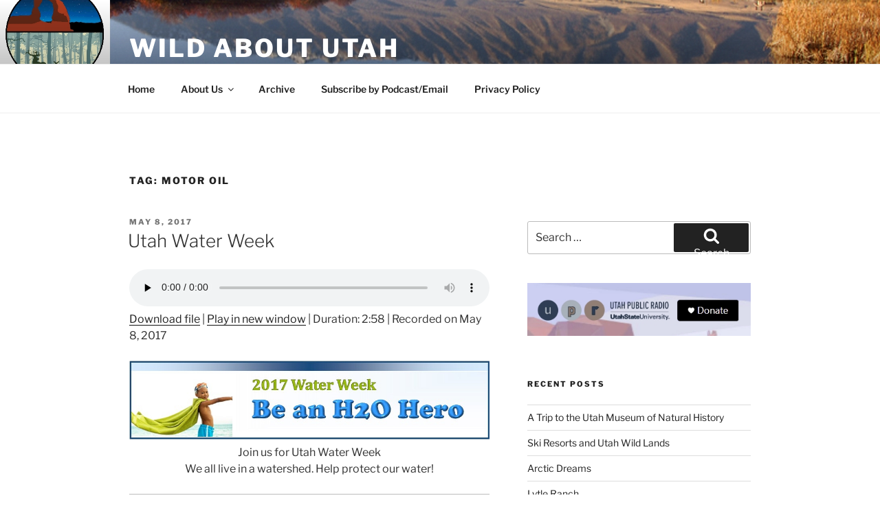

--- FILE ---
content_type: text/css
request_url: https://wildaboututah.org/wp-content/themes/twentyseventeen-child-theme/style.css?ver=1.0
body_size: 187
content:
/*
Theme Name:   TwentySeventeen Child Theme
Description:  Wild About Utah 2017 Child Theme
Author:       bas
Author URL:   bridgerlandaudubon.org
Template:     twentyseventeen
Version:      1.0
License:      GNU General Public License v2 or later
License URI:  http://www.gnu.org/licenses/gpl-2.0.html
Text Domain:  twentyseventeen-child-theme
*/

@import url("../twentyseventeen/style.css");

.wp-caption .wp-caption-text {
    text-align: center;
}
